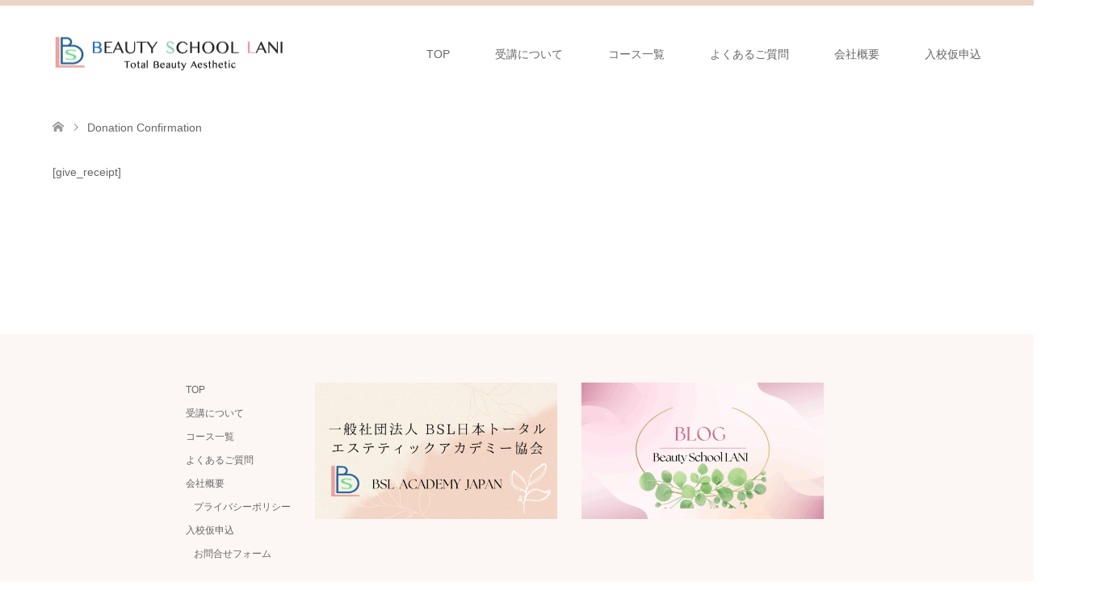

--- FILE ---
content_type: text/html; charset=UTF-8
request_url: https://beautyschoollani.com/donation-confirmation/
body_size: 11323
content:
<!DOCTYPE html>
<html dir="ltr" lang="ja" prefix="og: https://ogp.me/ns#">
<head>
<meta charset="UTF-8">
<!--[if IE]><meta http-equiv="X-UA-Compatible" content="IE=edge"><![endif]-->
<meta name="viewport" content="width=device-width">
<title>Donation Confirmation - Beauty School LANI 東京校</title>
<meta name="description" content="スキマ時間で学べるイーラーニング&amp;直接日指導型エステティックスクール">
<link rel="pingback" href="https://beautyschoollani.com/xmlrpc.php">
<link rel="shortcut icon" href="https://beautyschoollani.com/wp-content/uploads/tcd-w/Beautychool.png">

		<!-- All in One SEO 4.9.3 - aioseo.com -->
	<meta name="description" content="[give_receipt]" />
	<meta name="robots" content="max-image-preview:large" />
	<link rel="canonical" href="https://beautyschoollani.com/donation-confirmation/" />
	<meta name="generator" content="All in One SEO (AIOSEO) 4.9.3" />
		<meta property="og:locale" content="ja_JP" />
		<meta property="og:site_name" content="Beauty School LANI 東京校 - スキマ時間で学べるイーラーニング&amp;直接日指導型エステティックスクール" />
		<meta property="og:type" content="article" />
		<meta property="og:title" content="Donation Confirmation - Beauty School LANI 東京校" />
		<meta property="og:description" content="[give_receipt]" />
		<meta property="og:url" content="https://beautyschoollani.com/donation-confirmation/" />
		<meta property="article:published_time" content="2018-08-16T05:57:32+00:00" />
		<meta property="article:modified_time" content="2018-08-16T05:57:32+00:00" />
		<meta name="twitter:card" content="summary" />
		<meta name="twitter:title" content="Donation Confirmation - Beauty School LANI 東京校" />
		<meta name="twitter:description" content="[give_receipt]" />
		<script type="application/ld+json" class="aioseo-schema">
			{"@context":"https:\/\/schema.org","@graph":[{"@type":"BreadcrumbList","@id":"https:\/\/beautyschoollani.com\/donation-confirmation\/#breadcrumblist","itemListElement":[{"@type":"ListItem","@id":"https:\/\/beautyschoollani.com#listItem","position":1,"name":"\u30db\u30fc\u30e0","item":"https:\/\/beautyschoollani.com","nextItem":{"@type":"ListItem","@id":"https:\/\/beautyschoollani.com\/donation-confirmation\/#listItem","name":"Donation Confirmation"}},{"@type":"ListItem","@id":"https:\/\/beautyschoollani.com\/donation-confirmation\/#listItem","position":2,"name":"Donation Confirmation","previousItem":{"@type":"ListItem","@id":"https:\/\/beautyschoollani.com#listItem","name":"\u30db\u30fc\u30e0"}}]},{"@type":"Organization","@id":"https:\/\/beautyschoollani.com\/#organization","name":"Beauty School LANI","description":"\u30b9\u30ad\u30de\u6642\u9593\u3067\u5b66\u3079\u308b\u30a4\u30fc\u30e9\u30fc\u30cb\u30f3\u30b0&\u76f4\u63a5\u65e5\u6307\u5c0e\u578b\u30a8\u30b9\u30c6\u30c6\u30a3\u30c3\u30af\u30b9\u30af\u30fc\u30eb","url":"https:\/\/beautyschoollani.com\/","logo":{"@type":"ImageObject","url":"https:\/\/beautyschoollani.com\/wp-content\/uploads\/2021\/01\/LANi-\u30ed\u30b4.png","@id":"https:\/\/beautyschoollani.com\/donation-confirmation\/#organizationLogo","width":429,"height":300,"caption":"\u30aa\u30f3\u30e9\u30a4\u30f3\u3067\u5b66\u3079\u308b\u30a8\u30b9\u30c6\u30c6\u30a3\u30c3\u30af\u30b9\u30af\u30fc\u30eb"},"image":{"@id":"https:\/\/beautyschoollani.com\/donation-confirmation\/#organizationLogo"}},{"@type":"WebPage","@id":"https:\/\/beautyschoollani.com\/donation-confirmation\/#webpage","url":"https:\/\/beautyschoollani.com\/donation-confirmation\/","name":"Donation Confirmation - Beauty School LANI \u6771\u4eac\u6821","description":"[give_receipt]","inLanguage":"ja","isPartOf":{"@id":"https:\/\/beautyschoollani.com\/#website"},"breadcrumb":{"@id":"https:\/\/beautyschoollani.com\/donation-confirmation\/#breadcrumblist"},"datePublished":"2018-08-16T05:57:32+09:00","dateModified":"2018-08-16T05:57:32+09:00"},{"@type":"WebSite","@id":"https:\/\/beautyschoollani.com\/#website","url":"https:\/\/beautyschoollani.com\/","name":"Beauty School LANI","description":"\u30b9\u30ad\u30de\u6642\u9593\u3067\u5b66\u3079\u308b\u30a4\u30fc\u30e9\u30fc\u30cb\u30f3\u30b0&\u76f4\u63a5\u65e5\u6307\u5c0e\u578b\u30a8\u30b9\u30c6\u30c6\u30a3\u30c3\u30af\u30b9\u30af\u30fc\u30eb","inLanguage":"ja","publisher":{"@id":"https:\/\/beautyschoollani.com\/#organization"}}]}
		</script>
		<!-- All in One SEO -->

<link rel='dns-prefetch' href='//webfonts.xserver.jp' />
<link rel="alternate" type="application/rss+xml" title="Beauty School LANI 東京校 &raquo; フィード" href="https://beautyschoollani.com/feed/" />
<link rel="alternate" type="application/rss+xml" title="Beauty School LANI 東京校 &raquo; コメントフィード" href="https://beautyschoollani.com/comments/feed/" />
<link rel="alternate" title="oEmbed (JSON)" type="application/json+oembed" href="https://beautyschoollani.com/wp-json/oembed/1.0/embed?url=https%3A%2F%2Fbeautyschoollani.com%2Fdonation-confirmation%2F" />
<link rel="alternate" title="oEmbed (XML)" type="text/xml+oembed" href="https://beautyschoollani.com/wp-json/oembed/1.0/embed?url=https%3A%2F%2Fbeautyschoollani.com%2Fdonation-confirmation%2F&#038;format=xml" />
		<!-- This site uses the Google Analytics by MonsterInsights plugin v9.4.1 - Using Analytics tracking - https://www.monsterinsights.com/ -->
		<!-- Note: MonsterInsights is not currently configured on this site. The site owner needs to authenticate with Google Analytics in the MonsterInsights settings panel. -->
					<!-- No tracking code set -->
				<!-- / Google Analytics by MonsterInsights -->
		<style id='wp-img-auto-sizes-contain-inline-css' type='text/css'>
img:is([sizes=auto i],[sizes^="auto," i]){contain-intrinsic-size:3000px 1500px}
/*# sourceURL=wp-img-auto-sizes-contain-inline-css */
</style>
<link rel='stylesheet' id='style-css' href='https://beautyschoollani.com/wp-content/themes/skin_tcd046-3/style.css?ver=1.7.2' type='text/css' media='all' />
<link rel='stylesheet' id='wp-block-library-css' href='https://beautyschoollani.com/wp-includes/css/dist/block-library/style.min.css?ver=ce7106dcde5c25ab2e757ce0089178a8' type='text/css' media='all' />
<style id='wp-block-image-inline-css' type='text/css'>
.wp-block-image>a,.wp-block-image>figure>a{display:inline-block}.wp-block-image img{box-sizing:border-box;height:auto;max-width:100%;vertical-align:bottom}@media not (prefers-reduced-motion){.wp-block-image img.hide{visibility:hidden}.wp-block-image img.show{animation:show-content-image .4s}}.wp-block-image[style*=border-radius] img,.wp-block-image[style*=border-radius]>a{border-radius:inherit}.wp-block-image.has-custom-border img{box-sizing:border-box}.wp-block-image.aligncenter{text-align:center}.wp-block-image.alignfull>a,.wp-block-image.alignwide>a{width:100%}.wp-block-image.alignfull img,.wp-block-image.alignwide img{height:auto;width:100%}.wp-block-image .aligncenter,.wp-block-image .alignleft,.wp-block-image .alignright,.wp-block-image.aligncenter,.wp-block-image.alignleft,.wp-block-image.alignright{display:table}.wp-block-image .aligncenter>figcaption,.wp-block-image .alignleft>figcaption,.wp-block-image .alignright>figcaption,.wp-block-image.aligncenter>figcaption,.wp-block-image.alignleft>figcaption,.wp-block-image.alignright>figcaption{caption-side:bottom;display:table-caption}.wp-block-image .alignleft{float:left;margin:.5em 1em .5em 0}.wp-block-image .alignright{float:right;margin:.5em 0 .5em 1em}.wp-block-image .aligncenter{margin-left:auto;margin-right:auto}.wp-block-image :where(figcaption){margin-bottom:1em;margin-top:.5em}.wp-block-image.is-style-circle-mask img{border-radius:9999px}@supports ((-webkit-mask-image:none) or (mask-image:none)) or (-webkit-mask-image:none){.wp-block-image.is-style-circle-mask img{border-radius:0;-webkit-mask-image:url('data:image/svg+xml;utf8,<svg viewBox="0 0 100 100" xmlns="http://www.w3.org/2000/svg"><circle cx="50" cy="50" r="50"/></svg>');mask-image:url('data:image/svg+xml;utf8,<svg viewBox="0 0 100 100" xmlns="http://www.w3.org/2000/svg"><circle cx="50" cy="50" r="50"/></svg>');mask-mode:alpha;-webkit-mask-position:center;mask-position:center;-webkit-mask-repeat:no-repeat;mask-repeat:no-repeat;-webkit-mask-size:contain;mask-size:contain}}:root :where(.wp-block-image.is-style-rounded img,.wp-block-image .is-style-rounded img){border-radius:9999px}.wp-block-image figure{margin:0}.wp-lightbox-container{display:flex;flex-direction:column;position:relative}.wp-lightbox-container img{cursor:zoom-in}.wp-lightbox-container img:hover+button{opacity:1}.wp-lightbox-container button{align-items:center;backdrop-filter:blur(16px) saturate(180%);background-color:#5a5a5a40;border:none;border-radius:4px;cursor:zoom-in;display:flex;height:20px;justify-content:center;opacity:0;padding:0;position:absolute;right:16px;text-align:center;top:16px;width:20px;z-index:100}@media not (prefers-reduced-motion){.wp-lightbox-container button{transition:opacity .2s ease}}.wp-lightbox-container button:focus-visible{outline:3px auto #5a5a5a40;outline:3px auto -webkit-focus-ring-color;outline-offset:3px}.wp-lightbox-container button:hover{cursor:pointer;opacity:1}.wp-lightbox-container button:focus{opacity:1}.wp-lightbox-container button:focus,.wp-lightbox-container button:hover,.wp-lightbox-container button:not(:hover):not(:active):not(.has-background){background-color:#5a5a5a40;border:none}.wp-lightbox-overlay{box-sizing:border-box;cursor:zoom-out;height:100vh;left:0;overflow:hidden;position:fixed;top:0;visibility:hidden;width:100%;z-index:100000}.wp-lightbox-overlay .close-button{align-items:center;cursor:pointer;display:flex;justify-content:center;min-height:40px;min-width:40px;padding:0;position:absolute;right:calc(env(safe-area-inset-right) + 16px);top:calc(env(safe-area-inset-top) + 16px);z-index:5000000}.wp-lightbox-overlay .close-button:focus,.wp-lightbox-overlay .close-button:hover,.wp-lightbox-overlay .close-button:not(:hover):not(:active):not(.has-background){background:none;border:none}.wp-lightbox-overlay .lightbox-image-container{height:var(--wp--lightbox-container-height);left:50%;overflow:hidden;position:absolute;top:50%;transform:translate(-50%,-50%);transform-origin:top left;width:var(--wp--lightbox-container-width);z-index:9999999999}.wp-lightbox-overlay .wp-block-image{align-items:center;box-sizing:border-box;display:flex;height:100%;justify-content:center;margin:0;position:relative;transform-origin:0 0;width:100%;z-index:3000000}.wp-lightbox-overlay .wp-block-image img{height:var(--wp--lightbox-image-height);min-height:var(--wp--lightbox-image-height);min-width:var(--wp--lightbox-image-width);width:var(--wp--lightbox-image-width)}.wp-lightbox-overlay .wp-block-image figcaption{display:none}.wp-lightbox-overlay button{background:none;border:none}.wp-lightbox-overlay .scrim{background-color:#fff;height:100%;opacity:.9;position:absolute;width:100%;z-index:2000000}.wp-lightbox-overlay.active{visibility:visible}@media not (prefers-reduced-motion){.wp-lightbox-overlay.active{animation:turn-on-visibility .25s both}.wp-lightbox-overlay.active img{animation:turn-on-visibility .35s both}.wp-lightbox-overlay.show-closing-animation:not(.active){animation:turn-off-visibility .35s both}.wp-lightbox-overlay.show-closing-animation:not(.active) img{animation:turn-off-visibility .25s both}.wp-lightbox-overlay.zoom.active{animation:none;opacity:1;visibility:visible}.wp-lightbox-overlay.zoom.active .lightbox-image-container{animation:lightbox-zoom-in .4s}.wp-lightbox-overlay.zoom.active .lightbox-image-container img{animation:none}.wp-lightbox-overlay.zoom.active .scrim{animation:turn-on-visibility .4s forwards}.wp-lightbox-overlay.zoom.show-closing-animation:not(.active){animation:none}.wp-lightbox-overlay.zoom.show-closing-animation:not(.active) .lightbox-image-container{animation:lightbox-zoom-out .4s}.wp-lightbox-overlay.zoom.show-closing-animation:not(.active) .lightbox-image-container img{animation:none}.wp-lightbox-overlay.zoom.show-closing-animation:not(.active) .scrim{animation:turn-off-visibility .4s forwards}}@keyframes show-content-image{0%{visibility:hidden}99%{visibility:hidden}to{visibility:visible}}@keyframes turn-on-visibility{0%{opacity:0}to{opacity:1}}@keyframes turn-off-visibility{0%{opacity:1;visibility:visible}99%{opacity:0;visibility:visible}to{opacity:0;visibility:hidden}}@keyframes lightbox-zoom-in{0%{transform:translate(calc((-100vw + var(--wp--lightbox-scrollbar-width))/2 + var(--wp--lightbox-initial-left-position)),calc(-50vh + var(--wp--lightbox-initial-top-position))) scale(var(--wp--lightbox-scale))}to{transform:translate(-50%,-50%) scale(1)}}@keyframes lightbox-zoom-out{0%{transform:translate(-50%,-50%) scale(1);visibility:visible}99%{visibility:visible}to{transform:translate(calc((-100vw + var(--wp--lightbox-scrollbar-width))/2 + var(--wp--lightbox-initial-left-position)),calc(-50vh + var(--wp--lightbox-initial-top-position))) scale(var(--wp--lightbox-scale));visibility:hidden}}
/*# sourceURL=https://beautyschoollani.com/wp-includes/blocks/image/style.min.css */
</style>
<style id='global-styles-inline-css' type='text/css'>
:root{--wp--preset--aspect-ratio--square: 1;--wp--preset--aspect-ratio--4-3: 4/3;--wp--preset--aspect-ratio--3-4: 3/4;--wp--preset--aspect-ratio--3-2: 3/2;--wp--preset--aspect-ratio--2-3: 2/3;--wp--preset--aspect-ratio--16-9: 16/9;--wp--preset--aspect-ratio--9-16: 9/16;--wp--preset--color--black: #000000;--wp--preset--color--cyan-bluish-gray: #abb8c3;--wp--preset--color--white: #ffffff;--wp--preset--color--pale-pink: #f78da7;--wp--preset--color--vivid-red: #cf2e2e;--wp--preset--color--luminous-vivid-orange: #ff6900;--wp--preset--color--luminous-vivid-amber: #fcb900;--wp--preset--color--light-green-cyan: #7bdcb5;--wp--preset--color--vivid-green-cyan: #00d084;--wp--preset--color--pale-cyan-blue: #8ed1fc;--wp--preset--color--vivid-cyan-blue: #0693e3;--wp--preset--color--vivid-purple: #9b51e0;--wp--preset--gradient--vivid-cyan-blue-to-vivid-purple: linear-gradient(135deg,rgb(6,147,227) 0%,rgb(155,81,224) 100%);--wp--preset--gradient--light-green-cyan-to-vivid-green-cyan: linear-gradient(135deg,rgb(122,220,180) 0%,rgb(0,208,130) 100%);--wp--preset--gradient--luminous-vivid-amber-to-luminous-vivid-orange: linear-gradient(135deg,rgb(252,185,0) 0%,rgb(255,105,0) 100%);--wp--preset--gradient--luminous-vivid-orange-to-vivid-red: linear-gradient(135deg,rgb(255,105,0) 0%,rgb(207,46,46) 100%);--wp--preset--gradient--very-light-gray-to-cyan-bluish-gray: linear-gradient(135deg,rgb(238,238,238) 0%,rgb(169,184,195) 100%);--wp--preset--gradient--cool-to-warm-spectrum: linear-gradient(135deg,rgb(74,234,220) 0%,rgb(151,120,209) 20%,rgb(207,42,186) 40%,rgb(238,44,130) 60%,rgb(251,105,98) 80%,rgb(254,248,76) 100%);--wp--preset--gradient--blush-light-purple: linear-gradient(135deg,rgb(255,206,236) 0%,rgb(152,150,240) 100%);--wp--preset--gradient--blush-bordeaux: linear-gradient(135deg,rgb(254,205,165) 0%,rgb(254,45,45) 50%,rgb(107,0,62) 100%);--wp--preset--gradient--luminous-dusk: linear-gradient(135deg,rgb(255,203,112) 0%,rgb(199,81,192) 50%,rgb(65,88,208) 100%);--wp--preset--gradient--pale-ocean: linear-gradient(135deg,rgb(255,245,203) 0%,rgb(182,227,212) 50%,rgb(51,167,181) 100%);--wp--preset--gradient--electric-grass: linear-gradient(135deg,rgb(202,248,128) 0%,rgb(113,206,126) 100%);--wp--preset--gradient--midnight: linear-gradient(135deg,rgb(2,3,129) 0%,rgb(40,116,252) 100%);--wp--preset--font-size--small: 13px;--wp--preset--font-size--medium: 20px;--wp--preset--font-size--large: 36px;--wp--preset--font-size--x-large: 42px;--wp--preset--spacing--20: 0.44rem;--wp--preset--spacing--30: 0.67rem;--wp--preset--spacing--40: 1rem;--wp--preset--spacing--50: 1.5rem;--wp--preset--spacing--60: 2.25rem;--wp--preset--spacing--70: 3.38rem;--wp--preset--spacing--80: 5.06rem;--wp--preset--shadow--natural: 6px 6px 9px rgba(0, 0, 0, 0.2);--wp--preset--shadow--deep: 12px 12px 50px rgba(0, 0, 0, 0.4);--wp--preset--shadow--sharp: 6px 6px 0px rgba(0, 0, 0, 0.2);--wp--preset--shadow--outlined: 6px 6px 0px -3px rgb(255, 255, 255), 6px 6px rgb(0, 0, 0);--wp--preset--shadow--crisp: 6px 6px 0px rgb(0, 0, 0);}:where(.is-layout-flex){gap: 0.5em;}:where(.is-layout-grid){gap: 0.5em;}body .is-layout-flex{display: flex;}.is-layout-flex{flex-wrap: wrap;align-items: center;}.is-layout-flex > :is(*, div){margin: 0;}body .is-layout-grid{display: grid;}.is-layout-grid > :is(*, div){margin: 0;}:where(.wp-block-columns.is-layout-flex){gap: 2em;}:where(.wp-block-columns.is-layout-grid){gap: 2em;}:where(.wp-block-post-template.is-layout-flex){gap: 1.25em;}:where(.wp-block-post-template.is-layout-grid){gap: 1.25em;}.has-black-color{color: var(--wp--preset--color--black) !important;}.has-cyan-bluish-gray-color{color: var(--wp--preset--color--cyan-bluish-gray) !important;}.has-white-color{color: var(--wp--preset--color--white) !important;}.has-pale-pink-color{color: var(--wp--preset--color--pale-pink) !important;}.has-vivid-red-color{color: var(--wp--preset--color--vivid-red) !important;}.has-luminous-vivid-orange-color{color: var(--wp--preset--color--luminous-vivid-orange) !important;}.has-luminous-vivid-amber-color{color: var(--wp--preset--color--luminous-vivid-amber) !important;}.has-light-green-cyan-color{color: var(--wp--preset--color--light-green-cyan) !important;}.has-vivid-green-cyan-color{color: var(--wp--preset--color--vivid-green-cyan) !important;}.has-pale-cyan-blue-color{color: var(--wp--preset--color--pale-cyan-blue) !important;}.has-vivid-cyan-blue-color{color: var(--wp--preset--color--vivid-cyan-blue) !important;}.has-vivid-purple-color{color: var(--wp--preset--color--vivid-purple) !important;}.has-black-background-color{background-color: var(--wp--preset--color--black) !important;}.has-cyan-bluish-gray-background-color{background-color: var(--wp--preset--color--cyan-bluish-gray) !important;}.has-white-background-color{background-color: var(--wp--preset--color--white) !important;}.has-pale-pink-background-color{background-color: var(--wp--preset--color--pale-pink) !important;}.has-vivid-red-background-color{background-color: var(--wp--preset--color--vivid-red) !important;}.has-luminous-vivid-orange-background-color{background-color: var(--wp--preset--color--luminous-vivid-orange) !important;}.has-luminous-vivid-amber-background-color{background-color: var(--wp--preset--color--luminous-vivid-amber) !important;}.has-light-green-cyan-background-color{background-color: var(--wp--preset--color--light-green-cyan) !important;}.has-vivid-green-cyan-background-color{background-color: var(--wp--preset--color--vivid-green-cyan) !important;}.has-pale-cyan-blue-background-color{background-color: var(--wp--preset--color--pale-cyan-blue) !important;}.has-vivid-cyan-blue-background-color{background-color: var(--wp--preset--color--vivid-cyan-blue) !important;}.has-vivid-purple-background-color{background-color: var(--wp--preset--color--vivid-purple) !important;}.has-black-border-color{border-color: var(--wp--preset--color--black) !important;}.has-cyan-bluish-gray-border-color{border-color: var(--wp--preset--color--cyan-bluish-gray) !important;}.has-white-border-color{border-color: var(--wp--preset--color--white) !important;}.has-pale-pink-border-color{border-color: var(--wp--preset--color--pale-pink) !important;}.has-vivid-red-border-color{border-color: var(--wp--preset--color--vivid-red) !important;}.has-luminous-vivid-orange-border-color{border-color: var(--wp--preset--color--luminous-vivid-orange) !important;}.has-luminous-vivid-amber-border-color{border-color: var(--wp--preset--color--luminous-vivid-amber) !important;}.has-light-green-cyan-border-color{border-color: var(--wp--preset--color--light-green-cyan) !important;}.has-vivid-green-cyan-border-color{border-color: var(--wp--preset--color--vivid-green-cyan) !important;}.has-pale-cyan-blue-border-color{border-color: var(--wp--preset--color--pale-cyan-blue) !important;}.has-vivid-cyan-blue-border-color{border-color: var(--wp--preset--color--vivid-cyan-blue) !important;}.has-vivid-purple-border-color{border-color: var(--wp--preset--color--vivid-purple) !important;}.has-vivid-cyan-blue-to-vivid-purple-gradient-background{background: var(--wp--preset--gradient--vivid-cyan-blue-to-vivid-purple) !important;}.has-light-green-cyan-to-vivid-green-cyan-gradient-background{background: var(--wp--preset--gradient--light-green-cyan-to-vivid-green-cyan) !important;}.has-luminous-vivid-amber-to-luminous-vivid-orange-gradient-background{background: var(--wp--preset--gradient--luminous-vivid-amber-to-luminous-vivid-orange) !important;}.has-luminous-vivid-orange-to-vivid-red-gradient-background{background: var(--wp--preset--gradient--luminous-vivid-orange-to-vivid-red) !important;}.has-very-light-gray-to-cyan-bluish-gray-gradient-background{background: var(--wp--preset--gradient--very-light-gray-to-cyan-bluish-gray) !important;}.has-cool-to-warm-spectrum-gradient-background{background: var(--wp--preset--gradient--cool-to-warm-spectrum) !important;}.has-blush-light-purple-gradient-background{background: var(--wp--preset--gradient--blush-light-purple) !important;}.has-blush-bordeaux-gradient-background{background: var(--wp--preset--gradient--blush-bordeaux) !important;}.has-luminous-dusk-gradient-background{background: var(--wp--preset--gradient--luminous-dusk) !important;}.has-pale-ocean-gradient-background{background: var(--wp--preset--gradient--pale-ocean) !important;}.has-electric-grass-gradient-background{background: var(--wp--preset--gradient--electric-grass) !important;}.has-midnight-gradient-background{background: var(--wp--preset--gradient--midnight) !important;}.has-small-font-size{font-size: var(--wp--preset--font-size--small) !important;}.has-medium-font-size{font-size: var(--wp--preset--font-size--medium) !important;}.has-large-font-size{font-size: var(--wp--preset--font-size--large) !important;}.has-x-large-font-size{font-size: var(--wp--preset--font-size--x-large) !important;}
/*# sourceURL=global-styles-inline-css */
</style>

<style id='classic-theme-styles-inline-css' type='text/css'>
/*! This file is auto-generated */
.wp-block-button__link{color:#fff;background-color:#32373c;border-radius:9999px;box-shadow:none;text-decoration:none;padding:calc(.667em + 2px) calc(1.333em + 2px);font-size:1.125em}.wp-block-file__button{background:#32373c;color:#fff;text-decoration:none}
/*# sourceURL=/wp-includes/css/classic-themes.min.css */
</style>
<link rel='stylesheet' id='dashicons-css' href='https://beautyschoollani.com/wp-includes/css/dashicons.min.css?ver=ce7106dcde5c25ab2e757ce0089178a8' type='text/css' media='all' />
<link rel='stylesheet' id='everest-forms-general-css' href='https://beautyschoollani.com/wp-content/plugins/everest-forms/assets/css/everest-forms.css?ver=3.1.2' type='text/css' media='all' />
<link rel='stylesheet' id='jquery-intl-tel-input-css' href='https://beautyschoollani.com/wp-content/plugins/everest-forms/assets/css/intlTelInput.css?ver=3.1.2' type='text/css' media='all' />
<link rel='stylesheet' id='thickbox-css' href='https://beautyschoollani.com/wp-includes/js/thickbox/thickbox.css?ver=ce7106dcde5c25ab2e757ce0089178a8' type='text/css' media='all' />
<link rel='stylesheet' id='formzu_plugin_client-css' href='https://beautyschoollani.com/wp-content/plugins/formzu-wp/css/formzu_plugin_client.css?ver=1744874859' type='text/css' media='all' />
<script type="text/javascript" src="https://beautyschoollani.com/wp-includes/js/jquery/jquery.min.js?ver=3.7.1" id="jquery-core-js"></script>
<script type="text/javascript" src="https://beautyschoollani.com/wp-includes/js/jquery/jquery-migrate.min.js?ver=3.4.1" id="jquery-migrate-js"></script>
<script type="text/javascript" src="//webfonts.xserver.jp/js/xserverv3.js?fadein=0&amp;ver=2.0.9" id="typesquare_std-js"></script>
<link rel="https://api.w.org/" href="https://beautyschoollani.com/wp-json/" /><link rel="alternate" title="JSON" type="application/json" href="https://beautyschoollani.com/wp-json/wp/v2/pages/527" />
<link rel="stylesheet" href="https://beautyschoollani.com/wp-content/themes/skin_tcd046-3/css/design-plus.css?ver=1.7.2">
<link rel="stylesheet" href="https://beautyschoollani.com/wp-content/themes/skin_tcd046-3/css/sns-botton.css?ver=1.7.2">
<link rel="stylesheet" href="https://beautyschoollani.com/wp-content/themes/skin_tcd046-3/css/responsive.css?ver=1.7.2">
<link rel="stylesheet" href="https://beautyschoollani.com/wp-content/themes/skin_tcd046-3/css/footer-bar.css?ver=1.7.2">

<script src="https://beautyschoollani.com/wp-content/themes/skin_tcd046-3/js/jquery.easing.1.3.js?ver=1.7.2"></script>
<script src="https://beautyschoollani.com/wp-content/themes/skin_tcd046-3/js/jscript.js?ver=1.7.2"></script>
<script src="https://beautyschoollani.com/wp-content/themes/skin_tcd046-3/js/comment.js?ver=1.7.2"></script>

<style type="text/css">
body, input, textarea { font-family: Arial, "Hiragino Kaku Gothic ProN", "ヒラギノ角ゴ ProN W3", "メイリオ", Meiryo, sans-serif; }
.rich_font { font-weight:500; font-family: "Times New Roman" , "游明朝" , "Yu Mincho" , "游明朝体" , "YuMincho" , "ヒラギノ明朝 Pro W3" , "Hiragino Mincho Pro" , "HiraMinProN-W3" , "HGS明朝E" , "ＭＳ Ｐ明朝" , "MS PMincho" , serif; }

#header .logo { font-size:80px; }
.fix_top.header_fix #header .logo { font-size:80px; }
#footer_logo .logo { font-size:6px; }
 #logo_image img { width:50%; height:50%; max-height: none; }
  #logo_image_fixed img { width:50%; height:50%; max-height: none; }
#footer_logo img { width:50%; height:50%; }
#post_title { font-size:36px; }
body, .post_content { font-size:14px; }

@media screen and (max-width:991px) {
  #header .logo { font-size:50px; }
  .mobile_fix_top.header_fix #header .logo { font-size:50px; }
  #logo_image img { width:50%; height:50%; max-height: none; }
  #logo_image_fixed img { width:50%; height:50%; max-height: none; }
  #post_title { font-size:20px; }
  body, .post_content { font-size:14px; }
}


#site_wrap { display:none; }
#site_loader_overlay {
  background: #fff;
  opacity: 1;
  position: fixed;
  top: 0px;
  left: 0px;
  width: 100%;
  height: 100%;
  width: 100vw;
  height: 100vh;
  z-index: 99999;
}
#site_loader_animation {
  margin: -27.5px 0 0 -27.5px;
  width: 55px;
  height: 55px;
  position: fixed;
  top: 50%;
  left: 50%;
}
#site_loader_animation:before {
  position: absolute;
  bottom: 0;
  left: 0;
  display: block;
  width: 15px;
  height: 15px;
  content: '';
  box-shadow: 20px 0 0 rgba(227,208,195, 1), 40px 0 0 rgba(227,208,195, 1), 0 -20px 0 rgba(227,208,195, 1), 20px -20px 0 rgba(227,208,195, 1), 40px -20px 0 rgba(227,208,195, 1), 0 -40px rgba(227,208,195, 1), 20px -40px rgba(227,208,195, 1), 40px -40px rgba(158,139,125, 0);
  animation: loading-square-loader 5.4s linear forwards infinite;
}
#site_loader_animation:after {
  position: absolute;
  bottom: 10px;
  left: 0;
  display: block;
  width: 15px;
  height: 15px;
  background-color: rgba(158,139,125, 1);
  opacity: 0;
  content: '';
  animation: loading-square-base 5.4s linear forwards infinite;
}
@-webkit-keyframes loading-square-base {
  0% { bottom: 10px; opacity: 0; }
  5%, 50% { bottom: 0; opacity: 1; }
  55%, 100% { bottom: -10px; opacity: 0; }
}
@keyframes loading-square-base {
  0% { bottom: 10px; opacity: 0; }
  5%, 50% { bottom: 0; opacity: 1; }
  55%, 100% { bottom: -10px; opacity: 0; }
}
@-webkit-keyframes loading-square-loader {
  0% { box-shadow: 20px -10px rgba(227,208,195, 0), 40px 0 rgba(227,208,195, 0), 0 -20px rgba(227,208,195, 0), 20px -20px rgba(227,208,195, 0), 40px -20px rgba(227,208,195, 0), 0 -40px rgba(227,208,195, 0), 20px -40px rgba(227,208,195, 0), 40px -40px rgba(242, 205, 123, 0); }
  5% { box-shadow: 20px -10px rgba(227,208,195, 0), 40px 0 rgba(227,208,195, 0), 0 -20px rgba(227,208,195, 0), 20px -20px rgba(227,208,195, 0), 40px -20px rgba(227,208,195, 0), 0 -40px rgba(227,208,195, 0), 20px -40px rgba(227,208,195, 0), 40px -40px rgba(242, 205, 123, 0); }
  10% { box-shadow: 20px 0 rgba(227,208,195, 1), 40px -10px rgba(227,208,195, 0), 0 -20px rgba(227,208,195, 0), 20px -20px rgba(227,208,195, 0), 40px -20px rgba(227,208,195, 0), 0 -40px rgba(227,208,195, 0), 20px -40px rgba(227,208,195, 0), 40px -40px rgba(242, 205, 123, 0); }
  15% { box-shadow: 20px 0 rgba(227,208,195, 1), 40px 0 rgba(227,208,195, 1), 0 -30px rgba(227,208,195, 0), 20px -20px rgba(227,208,195, 0), 40px -20px rgba(227,208,195, 0), 0 -40px rgba(227,208,195, 0), 20px -40px rgba(227,208,195, 0), 40px -40px rgba(242, 205, 123, 0); }
  20% { box-shadow: 20px 0 rgba(227,208,195, 1), 40px 0 rgba(227,208,195, 1), 0 -20px rgba(227,208,195, 1), 20px -30px rgba(227,208,195, 0), 40px -20px rgba(227,208,195, 0), 0 -40px rgba(227,208,195, 0), 20px -40px rgba(227,208,195, 0), 40px -40px rgba(242, 205, 123, 0); }
  25% { box-shadow: 20px 0 rgba(227,208,195, 1), 40px 0 rgba(227,208,195, 1), 0 -20px rgba(227,208,195, 1), 20px -20px rgba(227,208,195, 1), 40px -30px rgba(227,208,195, 0), 0 -40px rgba(227,208,195, 0), 20px -40px rgba(227,208,195, 0), 40px -40px rgba(242, 205, 123, 0); }
  30% { box-shadow: 20px 0 rgba(227,208,195, 1), 40px 0 rgba(227,208,195, 1), 0 -20px rgba(227,208,195, 1), 20px -20px rgba(227,208,195, 1), 40px -20px rgba(227,208,195, 1), 0 -50px rgba(227,208,195, 0), 20px -40px rgba(227,208,195, 0), 40px -40px rgba(242, 205, 123, 0); }
  35% { box-shadow: 20px 0 rgba(227,208,195, 1), 40px 0 rgba(227,208,195, 1), 0 -20px rgba(227,208,195, 1), 20px -20px rgba(227,208,195, 1), 40px -20px rgba(227,208,195, 1), 0 -40px rgba(227,208,195, 1), 20px -50px rgba(227,208,195, 0), 40px -40px rgba(242, 205, 123, 0); }
  40% { box-shadow: 20px 0 rgba(227,208,195, 1), 40px 0 rgba(227,208,195, 1), 0 -20px rgba(227,208,195, 1), 20px -20px rgba(227,208,195, 1), 40px -20px rgba(227,208,195, 1), 0 -40px rgba(227,208,195, 1), 20px -40px rgba(227,208,195, 1), 40px -50px rgba(242, 205, 123, 0); }
  45%, 55% { box-shadow: 20px 0 rgba(227,208,195, 1), 40px 0 rgba(227,208,195, 1), 0 -20px rgba(227,208,195, 1), 20px -20px rgba(227,208,195, 1), 40px -20px rgba(227,208,195, 1), 0 -40px rgba(227,208,195, 1), 20px -40px rgba(227,208,195, 1), 40px -40px rgba(158,139,125, 1); }
  60% { box-shadow: 20px 10px rgba(227,208,195, 0), 40px 0 rgba(227,208,195, 1), 0 -20px rgba(227,208,195, 1), 20px -20px rgba(227,208,195, 1), 40px -20px rgba(227,208,195, 1), 0 -40px rgba(227,208,195, 1), 20px -40px rgba(227,208,195, 1), 40px -40px rgba(158,139,125, 1); }
  65% { box-shadow: 20px 10px rgba(227,208,195, 0), 40px 10px rgba(227,208,195, 0), 0 -20px rgba(227,208,195, 1), 20px -20px rgba(227,208,195, 1), 40px -20px rgba(227,208,195, 1), 0 -40px rgba(227,208,195, 1), 20px -40px rgba(227,208,195, 1), 40px -40px rgba(158,139,125, 1); }
  70% { box-shadow: 20px 10px rgba(227,208,195, 0), 40px 10px rgba(227,208,195, 0), 0 -10px rgba(227,208,195, 0), 20px -20px rgba(227,208,195, 1), 40px -20px rgba(227,208,195, 1), 0 -40px rgba(227,208,195, 1), 20px -40px rgba(227,208,195, 1), 40px -40px rgba(158,139,125, 1); }
  75% { box-shadow: 20px 10px rgba(227,208,195, 0), 40px 10px rgba(227,208,195, 0), 0 -10px rgba(227,208,195, 0), 20px -10px rgba(227,208,195, 0), 40px -20px rgba(227,208,195, 1), 0 -40px rgba(227,208,195, 1), 20px -40px rgba(227,208,195, 1), 40px -40px rgba(158,139,125, 1); }
  80% { box-shadow: 20px 10px rgba(227,208,195, 0), 40px 10px rgba(227,208,195, 0), 0 -10px rgba(227,208,195, 0), 20px -10px rgba(227,208,195, 0), 40px -10px rgba(227,208,195, 0), 0 -40px rgba(227,208,195, 1), 20px -40px rgba(227,208,195, 1), 40px -40px rgba(158,139,125, 1); }
  85% { box-shadow: 20px 10px rgba(227,208,195, 0), 40px 10px rgba(227,208,195, 0), 0 -10px rgba(227,208,195, 0), 20px -10px rgba(227,208,195, 0), 40px -10px rgba(227,208,195, 0), 0 -30px rgba(227,208,195, 0), 20px -40px rgba(227,208,195, 1), 40px -40px rgba(158,139,125, 1); }
  90% { box-shadow: 20px 10px rgba(227,208,195, 0), 40px 10px rgba(227,208,195, 0), 0 -10px rgba(227,208,195, 0), 20px -10px rgba(227,208,195, 0), 40px -10px rgba(227,208,195, 0), 0 -30px rgba(227,208,195, 0), 20px -30px rgba(227,208,195, 0), 40px -40px rgba(158,139,125, 1); }
  95%, 100% { box-shadow: 20px 10px rgba(227,208,195, 0), 40px 10px rgba(227,208,195, 0), 0 -10px rgba(227,208,195, 0), 20px -10px rgba(227,208,195, 0), 40px -10px rgba(227,208,195, 0), 0 -30px rgba(227,208,195, 0), 20px -30px rgba(227,208,195, 0), 40px -30px rgba(158,139,125, 0); }
}
@keyframes loading-square-loader {
  0% { box-shadow: 20px -10px rgba(227,208,195, 0), 40px 0 rgba(227,208,195, 0), 0 -20px rgba(227,208,195, 0), 20px -20px rgba(227,208,195, 0), 40px -20px rgba(227,208,195, 0), 0 -40px rgba(227,208,195, 0), 20px -40px rgba(227,208,195, 0), 40px -40px rgba(242, 205, 123, 0); }
  5% { box-shadow: 20px -10px rgba(227,208,195, 0), 40px 0 rgba(227,208,195, 0), 0 -20px rgba(227,208,195, 0), 20px -20px rgba(227,208,195, 0), 40px -20px rgba(227,208,195, 0), 0 -40px rgba(227,208,195, 0), 20px -40px rgba(227,208,195, 0), 40px -40px rgba(242, 205, 123, 0); }
  10% { box-shadow: 20px 0 rgba(227,208,195, 1), 40px -10px rgba(227,208,195, 0), 0 -20px rgba(227,208,195, 0), 20px -20px rgba(227,208,195, 0), 40px -20px rgba(227,208,195, 0), 0 -40px rgba(227,208,195, 0), 20px -40px rgba(227,208,195, 0), 40px -40px rgba(242, 205, 123, 0); }
  15% { box-shadow: 20px 0 rgba(227,208,195, 1), 40px 0 rgba(227,208,195, 1), 0 -30px rgba(227,208,195, 0), 20px -20px rgba(227,208,195, 0), 40px -20px rgba(227,208,195, 0), 0 -40px rgba(227,208,195, 0), 20px -40px rgba(227,208,195, 0), 40px -40px rgba(242, 205, 123, 0); }
  20% { box-shadow: 20px 0 rgba(227,208,195, 1), 40px 0 rgba(227,208,195, 1), 0 -20px rgba(227,208,195, 1), 20px -30px rgba(227,208,195, 0), 40px -20px rgba(227,208,195, 0), 0 -40px rgba(227,208,195, 0), 20px -40px rgba(227,208,195, 0), 40px -40px rgba(242, 205, 123, 0); }
  25% { box-shadow: 20px 0 rgba(227,208,195, 1), 40px 0 rgba(227,208,195, 1), 0 -20px rgba(227,208,195, 1), 20px -20px rgba(227,208,195, 1), 40px -30px rgba(227,208,195, 0), 0 -40px rgba(227,208,195, 0), 20px -40px rgba(227,208,195, 0), 40px -40px rgba(242, 205, 123, 0); }
  30% { box-shadow: 20px 0 rgba(227,208,195, 1), 40px 0 rgba(227,208,195, 1), 0 -20px rgba(227,208,195, 1), 20px -20px rgba(227,208,195, 1), 40px -20px rgba(227,208,195, 1), 0 -50px rgba(227,208,195, 0), 20px -40px rgba(227,208,195, 0), 40px -40px rgba(242, 205, 123, 0); }
  35% { box-shadow: 20px 0 rgba(227,208,195, 1), 40px 0 rgba(227,208,195, 1), 0 -20px rgba(227,208,195, 1), 20px -20px rgba(227,208,195, 1), 40px -20px rgba(227,208,195, 1), 0 -40px rgba(227,208,195, 1), 20px -50px rgba(227,208,195, 0), 40px -40px rgba(242, 205, 123, 0); }
  40% { box-shadow: 20px 0 rgba(227,208,195, 1), 40px 0 rgba(227,208,195, 1), 0 -20px rgba(227,208,195, 1), 20px -20px rgba(227,208,195, 1), 40px -20px rgba(227,208,195, 1), 0 -40px rgba(227,208,195, 1), 20px -40px rgba(227,208,195, 1), 40px -50px rgba(242, 205, 123, 0); }
  45%, 55% { box-shadow: 20px 0 rgba(227,208,195, 1), 40px 0 rgba(227,208,195, 1), 0 -20px rgba(227,208,195, 1), 20px -20px rgba(227,208,195, 1), 40px -20px rgba(227,208,195, 1), 0 -40px rgba(227,208,195, 1), 20px -40px rgba(227,208,195, 1), 40px -40px rgba(158,139,125, 1); }
  60% { box-shadow: 20px 10px rgba(227,208,195, 0), 40px 0 rgba(227,208,195, 1), 0 -20px rgba(227,208,195, 1), 20px -20px rgba(227,208,195, 1), 40px -20px rgba(227,208,195, 1), 0 -40px rgba(227,208,195, 1), 20px -40px rgba(227,208,195, 1), 40px -40px rgba(158,139,125, 1); }
  65% { box-shadow: 20px 10px rgba(227,208,195, 0), 40px 10px rgba(227,208,195, 0), 0 -20px rgba(227,208,195, 1), 20px -20px rgba(227,208,195, 1), 40px -20px rgba(227,208,195, 1), 0 -40px rgba(227,208,195, 1), 20px -40px rgba(227,208,195, 1), 40px -40px rgba(158,139,125, 1); }
  70% { box-shadow: 20px 10px rgba(227,208,195, 0), 40px 10px rgba(227,208,195, 0), 0 -10px rgba(227,208,195, 0), 20px -20px rgba(227,208,195, 1), 40px -20px rgba(227,208,195, 1), 0 -40px rgba(227,208,195, 1), 20px -40px rgba(227,208,195, 1), 40px -40px rgba(158,139,125, 1); }
  75% { box-shadow: 20px 10px rgba(227,208,195, 0), 40px 10px rgba(227,208,195, 0), 0 -10px rgba(227,208,195, 0), 20px -10px rgba(227,208,195, 0), 40px -20px rgba(227,208,195, 1), 0 -40px rgba(227,208,195, 1), 20px -40px rgba(227,208,195, 1), 40px -40px rgba(158,139,125, 1); }
  80% { box-shadow: 20px 10px rgba(227,208,195, 0), 40px 10px rgba(227,208,195, 0), 0 -10px rgba(227,208,195, 0), 20px -10px rgba(227,208,195, 0), 40px -10px rgba(227,208,195, 0), 0 -40px rgba(227,208,195, 1), 20px -40px rgba(227,208,195, 1), 40px -40px rgba(158,139,125, 1); }
  85% { box-shadow: 20px 10px rgba(227,208,195, 0), 40px 10px rgba(227,208,195, 0), 0 -10px rgba(227,208,195, 0), 20px -10px rgba(227,208,195, 0), 40px -10px rgba(227,208,195, 0), 0 -30px rgba(227,208,195, 0), 20px -40px rgba(227,208,195, 1), 40px -40px rgba(158,139,125, 1); }
  90% { box-shadow: 20px 10px rgba(227,208,195, 0), 40px 10px rgba(227,208,195, 0), 0 -10px rgba(227,208,195, 0), 20px -10px rgba(227,208,195, 0), 40px -10px rgba(227,208,195, 0), 0 -30px rgba(227,208,195, 0), 20px -30px rgba(227,208,195, 0), 40px -40px rgba(158,139,125, 1); }
  95%, 100% { box-shadow: 20px 10px rgba(227,208,195, 0), 40px 10px rgba(227,208,195, 0), 0 -10px rgba(227,208,195, 0), 20px -10px rgba(227,208,195, 0), 40px -10px rgba(227,208,195, 0), 0 -30px rgba(227,208,195, 0), 20px -30px rgba(227,208,195, 0), 40px -30px rgba(158,139,125, 0); }
}


.image {
overflow: hidden;
-webkit-transition: 0.35s;
-moz-transition: 0.35s;
-ms-transition: 0.35s;
transition: 0.35s;
}
.image img {
-webkit-transform: scale(1);
-webkit-transition-property: opacity, scale, -webkit-transform;
-webkit-transition: 0.35s;
-moz-transform: scale(1);
-moz-transition-property: opacity, scale, -moz-transform;
-moz-transition: 0.35s;
-ms-transform: scale(1);
-ms-transition-property: opacity, scale, -ms-transform;
-ms-transition: 0.35s;
-o-transform: scale(1);
-o-transition-property: opacity, scale, -o-transform;
-o-transition: 0.35s;
transform: scale(1);
transition-property: opacity, scale, -webkit-transform;
transition: 0.35s;
-webkit-backface-visibility:hidden; backface-visibility:hidden;
}
.image:hover img, a:hover .image img {
 -webkit-transform: scale(1.2); -moz-transform: scale(1.2); -ms-transform: scale(1.2); -o-transform: scale(1.2); transform: scale(1.2);
}

.headline_bg_l, .headline_bg, ul.meta .category span, .page_navi a:hover, .page_navi span.current, .page_navi p.back a:hover,
#post_pagination p, #post_pagination a:hover, #previous_next_post2 a:hover, .single-news #post_meta_top .date, .single-campaign #post_meta_top .date, ol#voice_list .info .voice_button a:hover, .voice_user .voice_name, .voice_course .course_button a, .side_headline, #footer_top,
#comment_header ul li a:hover, #comment_header ul li.comment_switch_active a, #comment_header #comment_closed p, #submit_comment
{ background-color:#E3D0C3; }

.page_navi a:hover, .page_navi span.current, #post_pagination p, #comment_header ul li.comment_switch_active a, #comment_header #comment_closed p, #guest_info input:focus, #comment_textarea textarea:focus
{ border-color:#E3D0C3; }

#comment_header ul li.comment_switch_active a:after, #comment_header #comment_closed p:after
{ border-color:#E3D0C3 transparent transparent transparent; }

a:hover, #global_menu > ul > li > a:hover, #bread_crumb li a, #bread_crumb li.home a:hover:before, ul.meta .date, .footer_headline, .footer_widget a:hover,
#post_title, #previous_next_post a:hover, #previous_next_post a:hover:before, #previous_next_post a:hover:after,
#recent_news .info .date, .course_category .course_category_headline, .course_category .info .headline, ol#voice_list .info .voice_name, dl.interview dt, .voice_course .course_button a:hover, ol#staff_list .info .staff_name, .staff_info .staff_detail .staff_name, .staff_info .staff_detail .staff_social_link li a:hover:before,
.styled_post_list1 .date, .collapse_category_list li a:hover, .tcdw_course_list_widget .course_list li .image, .side_widget.tcdw_banner_list_widget .side_headline, ul.banner_list li .image,
#index_content1 .caption .headline, #index_course li .image, #index_news .date, #index_voice li .info .voice_name, #index_blog .headline, .table.pb_pricemenu td.menu, .side_widget .campaign_list .date, .side_widget .news_list .date, .side_widget .staff_list .staff_name, .side_widget .voice_list .voice_name
{ color:#9E8B7D; }

#footer_bottom, a.index_blog_button:hover, .widget_search #search-btn input:hover, .widget_search #searchsubmit:hover, .widget.google_search #searchsubmit:hover, #submit_comment:hover, #header_slider .slick-dots li button:hover, #header_slider .slick-dots li.slick-active button
{ background-color:#9E8B7D; }

.post_content a { color:#807065; }

#archive_wrapper, #related_post ol { background-color:rgba(227,208,195,0.15); }
#index_course li.noimage .image, .course_category .noimage .imagebox, .tcdw_course_list_widget .course_list li.noimage .image { background:rgba(227,208,195,0.3); }

#index_blog, #footer_widget, .course_categories li a.active, .course_categories li a:hover, .styled_post_list1_tabs li { background-color:rgba(232,202,183,0.15); }
#index_topics { background:rgba(232,202,183,0.8); }
#header { border-top-color:rgba(232,202,183,0.8); }

@media screen and (min-width:992px) {
  .fix_top.header_fix #header { background-color:rgba(232,202,183,0.8); }
  #global_menu ul ul a { background-color:#E3D0C3; }
  #global_menu ul ul a:hover { background-color:#9E8B7D; }
}
@media screen and (max-width:991px) {
  a.menu_button.active { background:rgba(232,202,183,0.8); };
  .mobile_fix_top.header_fix #header { background-color:rgba(232,202,183,0.8); }
  #global_menu { background-color:#E3D0C3; }
  #global_menu a:hover { background-color:#9E8B7D; }
}
@media screen and (max-width:991px) {
  .mobile_fix_top.header_fix #header { background-color:rgba(232,202,183,0.8); }
}


</style>

<meta name="generator" content="Elementor 3.28.3; features: additional_custom_breakpoints, e_local_google_fonts; settings: css_print_method-external, google_font-enabled, font_display-auto">
<style type="text/css"></style>			<style>
				.e-con.e-parent:nth-of-type(n+4):not(.e-lazyloaded):not(.e-no-lazyload),
				.e-con.e-parent:nth-of-type(n+4):not(.e-lazyloaded):not(.e-no-lazyload) * {
					background-image: none !important;
				}
				@media screen and (max-height: 1024px) {
					.e-con.e-parent:nth-of-type(n+3):not(.e-lazyloaded):not(.e-no-lazyload),
					.e-con.e-parent:nth-of-type(n+3):not(.e-lazyloaded):not(.e-no-lazyload) * {
						background-image: none !important;
					}
				}
				@media screen and (max-height: 640px) {
					.e-con.e-parent:nth-of-type(n+2):not(.e-lazyloaded):not(.e-no-lazyload),
					.e-con.e-parent:nth-of-type(n+2):not(.e-lazyloaded):not(.e-no-lazyload) * {
						background-image: none !important;
					}
				}
			</style>
			<link rel="icon" href="https://beautyschoollani.com/wp-content/uploads/2020/05/cropped-bsllogo-small-1-1-150x150.png" sizes="32x32" />
<link rel="icon" href="https://beautyschoollani.com/wp-content/uploads/2020/05/cropped-bsllogo-small-1-1-200x200.png" sizes="192x192" />
<link rel="apple-touch-icon" href="https://beautyschoollani.com/wp-content/uploads/2020/05/cropped-bsllogo-small-1-1-200x200.png" />
<meta name="msapplication-TileImage" content="https://beautyschoollani.com/wp-content/uploads/2020/05/cropped-bsllogo-small-1-1-300x300.png" />
</head>
<body data-rsssl=1 id="body" class="wp-singular page-template-default page page-id-527 wp-theme-skin_tcd046-3 everest-forms-no-js elementor-default elementor-kit-760">

<div id="site_loader_overlay">
 <div id="site_loader_animation">
 </div>
</div>
<div id="site_wrap">

 <div id="header" class="clearfix">
  <div class="header_inner">
   <div id="header_logo">
    <div id="logo_image">
 <h1 class="logo">
  <a href="https://beautyschoollani.com/" title="Beauty School LANI 東京校" data-label="Beauty School LANI 東京校"><img class="h_logo" src="https://beautyschoollani.com/wp-content/uploads/2021/01/LANI-LOGO3.png?1769697213" alt="Beauty School LANI 東京校" title="Beauty School LANI 東京校" /></a>
 </h1>
</div>
<div id="logo_image_fixed">
 <p class="logo"><a href="https://beautyschoollani.com/" title="Beauty School LANI 東京校"><img class="s_logo" src="https://beautyschoollani.com/wp-content/uploads/2021/01/LANI-LOGO3.png?1769697213" alt="Beauty School LANI 東京校" title="Beauty School LANI 東京校" /></a></p>
</div>
   </div>

      <a href="#" class="menu_button"><span>menu</span></a>
   <div id="global_menu">
    <ul id="menu-menu-1" class="menu"><li id="menu-item-1405" class="menu-item menu-item-type-custom menu-item-object-custom menu-item-home menu-item-1405"><a href="https://beautyschoollani.com/">TOP</a></li>
<li id="menu-item-1246" class="menu-item menu-item-type-post_type menu-item-object-page menu-item-1246"><a href="https://beautyschoollani.com/about-beauty-school-lani/">受講について</a></li>
<li id="menu-item-1304" class="menu-item menu-item-type-post_type menu-item-object-page menu-item-1304"><a href="https://beautyschoollani.com/%e3%82%b3%e3%83%bc%e3%82%b9%e4%b8%80%e8%a6%a7/">コース一覧</a></li>
<li id="menu-item-1273" class="menu-item menu-item-type-post_type menu-item-object-page menu-item-1273"><a href="https://beautyschoollani.com/%e3%82%88%e3%81%8f%e3%81%82%e3%82%8b%e3%81%94%e8%b3%aa%e5%95%8f%e3%80%80qa/">よくあるご質問</a></li>
<li id="menu-item-1274" class="menu-item menu-item-type-post_type menu-item-object-page menu-item-has-children menu-item-1274"><a href="https://beautyschoollani.com/%e4%bc%9a%e7%a4%be%e6%a6%82%e8%a6%81/">会社概要</a>
<ul class="sub-menu">
	<li id="menu-item-1286" class="menu-item menu-item-type-post_type menu-item-object-page menu-item-1286"><a href="https://beautyschoollani.com/privacy-policy/">プライバシーポリシー</a></li>
</ul>
</li>
<li id="menu-item-1275" class="menu-item menu-item-type-post_type menu-item-object-page menu-item-has-children menu-item-1275"><a href="https://beautyschoollani.com/s42191140/">入校仮申込</a>
<ul class="sub-menu">
	<li id="menu-item-1368" class="menu-item menu-item-type-post_type menu-item-object-page menu-item-1368"><a href="https://beautyschoollani.com/%e3%81%8a%e5%95%8f%e5%90%88%e3%81%9b%e3%83%95%e3%82%a9%e3%83%bc%e3%83%a0/">お問合せフォーム</a></li>
</ul>
</li>
</ul>   </div>
     </div>
 </div><!-- END #header -->

 <div id="main_contents" class="clearfix">


<div id="bread_crumb">

<ul class="clearfix" itemscope itemtype="http://schema.org/BreadcrumbList">
 <li itemprop="itemListElement" itemscope itemtype="http://schema.org/ListItem" class="home"><a itemprop="item" href="https://beautyschoollani.com/"><span itemprop="name">ホーム</span></a><meta itemprop="position" content="1" /></li>

 <li itemprop="itemListElement" itemscope itemtype="http://schema.org/ListItem" class="last"><span itemprop="name">Donation Confirmation</span><meta itemprop="position" content="2" /></li>

</ul>
</div>


<div id="main_col" class="clearfix">

 

 
 <div id="article">

  
  <div class="post_content clearfix">
   <p>[give_receipt]</p>
     </div>

 </div><!-- END #article -->

 
 
 
</div><!-- END #main_col -->


 </div><!-- END #main_contents -->

  
 <div id="footer_widget">
  <div class="footer_inner">
   <div class="widget footer_widget widget_nav_menu" id="nav_menu-4">
<div class="menu-menu-1-container"><ul id="menu-menu-2" class="menu"><li class="menu-item menu-item-type-custom menu-item-object-custom menu-item-home menu-item-1405"><a href="https://beautyschoollani.com/">TOP</a></li>
<li class="menu-item menu-item-type-post_type menu-item-object-page menu-item-1246"><a href="https://beautyschoollani.com/about-beauty-school-lani/">受講について</a></li>
<li class="menu-item menu-item-type-post_type menu-item-object-page menu-item-1304"><a href="https://beautyschoollani.com/%e3%82%b3%e3%83%bc%e3%82%b9%e4%b8%80%e8%a6%a7/">コース一覧</a></li>
<li class="menu-item menu-item-type-post_type menu-item-object-page menu-item-1273"><a href="https://beautyschoollani.com/%e3%82%88%e3%81%8f%e3%81%82%e3%82%8b%e3%81%94%e8%b3%aa%e5%95%8f%e3%80%80qa/">よくあるご質問</a></li>
<li class="menu-item menu-item-type-post_type menu-item-object-page menu-item-has-children menu-item-1274"><a href="https://beautyschoollani.com/%e4%bc%9a%e7%a4%be%e6%a6%82%e8%a6%81/">会社概要</a>
<ul class="sub-menu">
	<li class="menu-item menu-item-type-post_type menu-item-object-page menu-item-1286"><a href="https://beautyschoollani.com/privacy-policy/">プライバシーポリシー</a></li>
</ul>
</li>
<li class="menu-item menu-item-type-post_type menu-item-object-page menu-item-has-children menu-item-1275"><a href="https://beautyschoollani.com/s42191140/">入校仮申込</a>
<ul class="sub-menu">
	<li class="menu-item menu-item-type-post_type menu-item-object-page menu-item-1368"><a href="https://beautyschoollani.com/%e3%81%8a%e5%95%8f%e5%90%88%e3%81%9b%e3%83%95%e3%82%a9%e3%83%bc%e3%83%a0/">お問合せフォーム</a></li>
</ul>
</li>
</ul></div></div>
<div class="widget footer_widget widget_block widget_media_image" id="block-45">

<figure class="wp-block-image size-large"><a href="https://www.bslacademyjapan.com"><img fetchpriority="high" decoding="async" width="1024" height="576" src="https://beautyschoollani.com/wp-content/uploads/2024/01/BSLACADEMY-1024x576.png" alt="" class="wp-image-1379" srcset="https://beautyschoollani.com/wp-content/uploads/2024/01/BSLACADEMY-1024x576.png 1024w, https://beautyschoollani.com/wp-content/uploads/2024/01/BSLACADEMY-300x169.png 300w, https://beautyschoollani.com/wp-content/uploads/2024/01/BSLACADEMY-768x432.png 768w, https://beautyschoollani.com/wp-content/uploads/2024/01/BSLACADEMY-1536x864.png 1536w, https://beautyschoollani.com/wp-content/uploads/2024/01/BSLACADEMY-2048x1152.png 2048w, https://beautyschoollani.com/wp-content/uploads/2024/01/BSLACADEMY-800x450.png 800w, https://beautyschoollani.com/wp-content/uploads/2024/01/BSLACADEMY-1150x647.png 1150w" sizes="(max-width: 1024px) 100vw, 1024px" /></a></figure>
</div>
<div class="widget footer_widget widget_block widget_media_image" id="block-47">

<figure class="wp-block-image size-large"><a href="http://beautyschoollani.seesaa.net"><img decoding="async" width="1024" height="576" src="https://beautyschoollani.com/wp-content/uploads/2025/04/ビューティスクールラニ　東京-1024x576.png" alt="" class="wp-image-1383" srcset="https://beautyschoollani.com/wp-content/uploads/2025/04/ビューティスクールラニ　東京-1024x576.png 1024w, https://beautyschoollani.com/wp-content/uploads/2025/04/ビューティスクールラニ　東京-300x169.png 300w, https://beautyschoollani.com/wp-content/uploads/2025/04/ビューティスクールラニ　東京-768x432.png 768w, https://beautyschoollani.com/wp-content/uploads/2025/04/ビューティスクールラニ　東京-1536x864.png 1536w, https://beautyschoollani.com/wp-content/uploads/2025/04/ビューティスクールラニ　東京-2048x1152.png 2048w, https://beautyschoollani.com/wp-content/uploads/2025/04/ビューティスクールラニ　東京-800x450.png 800w, https://beautyschoollani.com/wp-content/uploads/2025/04/ビューティスクールラニ　東京-1150x647.png 1150w" sizes="(max-width: 1024px) 100vw, 1024px" /></a></figure>
</div>
  </div>
 </div>

  
 <div id="footer_top">
  <div class="footer_inner">

   <!-- footer logo -->
   <div id="footer_logo">
    <div class="logo_area">
 <p class="logo"><a href="https://beautyschoollani.com/" title="Beauty School LANI 東京校"><img class="f_logo" src="https://beautyschoollani.com/wp-content/uploads/2021/01/LANI-LOGO3-2.png?1769697213" alt="Beauty School LANI 東京校" title="Beauty School LANI 東京校" /></a></p>
</div>
   </div>

      <p id="footer_address">
    <span class="mr10">Beauty School LANI 東京校</span>    〒160-0022 東京都新宿区新宿 1-30-9 新宿第14ビル2F    <span class="ml10">03-3542-5407</span>   </p>
   
   
  </div><!-- END #footer_top_inner -->
 </div><!-- END #footer_top -->

 <div id="footer_bottom">
  <div class="footer_inner">

   <p id="copyright"><span>Copyright </span>&copy; <a href="https://beautyschoollani.com/">Beauty School LANI 東京校</a>. All Rights Reserved.</p>

   <div id="return_top">
    <a href="#body"><span>PAGE TOP</span></a>
   </div><!-- END #return_top -->

  </div><!-- END #footer_bottom_inner -->
 </div><!-- END #footer_bottom -->


</div><!-- #site_wrap -->

<script>


jQuery(document).ready(function($){


  function after_load() {
    $('#site_loader_animation').delay(300).fadeOut(600);
    $('#site_loader_overlay').delay(600).fadeOut(900);
    $('#site_wrap').css('display', 'block');

    $(window).trigger('resize');
  }

  $(window).load(function () {
    after_load();
  });

  setTimeout(function(){
    if( $('#site_loader_overlay').not(':animated').is(':visible') ) {
      after_load();
    }
  }, 3000);


});
</script>



<script type="speculationrules">
{"prefetch":[{"source":"document","where":{"and":[{"href_matches":"/*"},{"not":{"href_matches":["/wp-*.php","/wp-admin/*","/wp-content/uploads/*","/wp-content/*","/wp-content/plugins/*","/wp-content/themes/skin_tcd046-3/*","/*\\?(.+)"]}},{"not":{"selector_matches":"a[rel~=\"nofollow\"]"}},{"not":{"selector_matches":".no-prefetch, .no-prefetch a"}}]},"eagerness":"conservative"}]}
</script>
			<script>
				const lazyloadRunObserver = () => {
					const lazyloadBackgrounds = document.querySelectorAll( `.e-con.e-parent:not(.e-lazyloaded)` );
					const lazyloadBackgroundObserver = new IntersectionObserver( ( entries ) => {
						entries.forEach( ( entry ) => {
							if ( entry.isIntersecting ) {
								let lazyloadBackground = entry.target;
								if( lazyloadBackground ) {
									lazyloadBackground.classList.add( 'e-lazyloaded' );
								}
								lazyloadBackgroundObserver.unobserve( entry.target );
							}
						});
					}, { rootMargin: '200px 0px 200px 0px' } );
					lazyloadBackgrounds.forEach( ( lazyloadBackground ) => {
						lazyloadBackgroundObserver.observe( lazyloadBackground );
					} );
				};
				const events = [
					'DOMContentLoaded',
					'elementor/lazyload/observe',
				];
				events.forEach( ( event ) => {
					document.addEventListener( event, lazyloadRunObserver );
				} );
			</script>
				<script type="text/javascript">
		var c = document.body.className;
		c = c.replace( /everest-forms-no-js/, 'everest-forms-js' );
		document.body.className = c;
	</script>
	<script type="text/javascript" src="https://beautyschoollani.com/wp-includes/js/comment-reply.min.js?ver=ce7106dcde5c25ab2e757ce0089178a8" id="comment-reply-js" async="async" data-wp-strategy="async" fetchpriority="low"></script>
<script type="text/javascript" id="thickbox-js-extra">
/* <![CDATA[ */
var thickboxL10n = {"next":"\u6b21\u3078 \u003E","prev":"\u003C \u524d\u3078","image":"\u753b\u50cf","of":"/","close":"\u9589\u3058\u308b","noiframes":"\u3053\u306e\u6a5f\u80fd\u3067\u306f iframe \u304c\u5fc5\u8981\u3067\u3059\u3002\u73fe\u5728 iframe \u3092\u7121\u52b9\u5316\u3057\u3066\u3044\u308b\u304b\u3001\u5bfe\u5fdc\u3057\u3066\u3044\u306a\u3044\u30d6\u30e9\u30a6\u30b6\u30fc\u3092\u4f7f\u3063\u3066\u3044\u308b\u3088\u3046\u3067\u3059\u3002","loadingAnimation":"https://beautyschoollani.com/wp-includes/js/thickbox/loadingAnimation.gif"};
//# sourceURL=thickbox-js-extra
/* ]]> */
</script>
<script type="text/javascript" src="https://beautyschoollani.com/wp-includes/js/thickbox/thickbox.js?ver=3.1-20121105" id="thickbox-js"></script>
<script type="text/javascript" src="https://beautyschoollani.com/wp-content/plugins/formzu-wp/js/trim_formzu_fixed_widget_layer.js?ver=1744874859" id="trim_formzu_fixed_widget_layer-js"></script>
<script type="text/javascript" src="https://beautyschoollani.com/wp-content/plugins/formzu-wp/js/formzu_resize_thickbox.js?ver=1744874859" id="formzu_resize_thickbox-js"></script>
</body>
</html>
